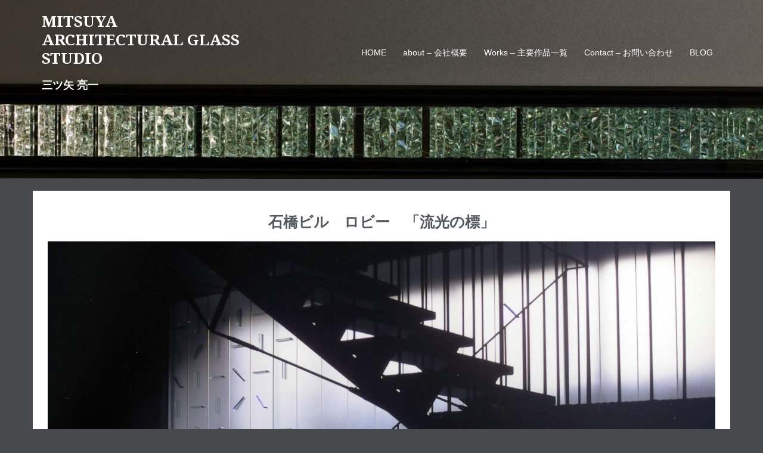

--- FILE ---
content_type: text/html; charset=UTF-8
request_url: https://mitsuya-glass.jp/elementor-372/%E7%9F%B3%E6%A9%8B%E3%83%93%E3%83%AB/
body_size: 7128
content:
<!DOCTYPE html>
<html lang="ja">
<head>
<meta charset="UTF-8">
<meta name="viewport" content="width=device-width, initial-scale=1">
<link rel="profile" href="http://gmpg.org/xfn/11">
<link rel="pingback" href="https://mitsuya-glass.jp/wp/xmlrpc.php">
	
<title>石橋ビル &#8211; MITSUYA ARCHITECTURAL GLASS STUDIO</title>
<link rel='dns-prefetch' href='//s0.wp.com' />
<link rel='dns-prefetch' href='//fonts.googleapis.com' />
<link rel='dns-prefetch' href='//s.w.org' />
<link rel="alternate" type="application/rss+xml" title="MITSUYA ARCHITECTURAL GLASS STUDIO &raquo; フィード" href="https://mitsuya-glass.jp/feed/" />
<link rel="alternate" type="application/rss+xml" title="MITSUYA ARCHITECTURAL GLASS STUDIO &raquo; コメントフィード" href="https://mitsuya-glass.jp/comments/feed/" />
		<script type="text/javascript">
			window._wpemojiSettings = {"baseUrl":"https:\/\/s.w.org\/images\/core\/emoji\/11\/72x72\/","ext":".png","svgUrl":"https:\/\/s.w.org\/images\/core\/emoji\/11\/svg\/","svgExt":".svg","source":{"concatemoji":"https:\/\/mitsuya-glass.jp\/wp\/wp-includes\/js\/wp-emoji-release.min.js?ver=4.9.26"}};
			!function(e,a,t){var n,r,o,i=a.createElement("canvas"),p=i.getContext&&i.getContext("2d");function s(e,t){var a=String.fromCharCode;p.clearRect(0,0,i.width,i.height),p.fillText(a.apply(this,e),0,0);e=i.toDataURL();return p.clearRect(0,0,i.width,i.height),p.fillText(a.apply(this,t),0,0),e===i.toDataURL()}function c(e){var t=a.createElement("script");t.src=e,t.defer=t.type="text/javascript",a.getElementsByTagName("head")[0].appendChild(t)}for(o=Array("flag","emoji"),t.supports={everything:!0,everythingExceptFlag:!0},r=0;r<o.length;r++)t.supports[o[r]]=function(e){if(!p||!p.fillText)return!1;switch(p.textBaseline="top",p.font="600 32px Arial",e){case"flag":return s([55356,56826,55356,56819],[55356,56826,8203,55356,56819])?!1:!s([55356,57332,56128,56423,56128,56418,56128,56421,56128,56430,56128,56423,56128,56447],[55356,57332,8203,56128,56423,8203,56128,56418,8203,56128,56421,8203,56128,56430,8203,56128,56423,8203,56128,56447]);case"emoji":return!s([55358,56760,9792,65039],[55358,56760,8203,9792,65039])}return!1}(o[r]),t.supports.everything=t.supports.everything&&t.supports[o[r]],"flag"!==o[r]&&(t.supports.everythingExceptFlag=t.supports.everythingExceptFlag&&t.supports[o[r]]);t.supports.everythingExceptFlag=t.supports.everythingExceptFlag&&!t.supports.flag,t.DOMReady=!1,t.readyCallback=function(){t.DOMReady=!0},t.supports.everything||(n=function(){t.readyCallback()},a.addEventListener?(a.addEventListener("DOMContentLoaded",n,!1),e.addEventListener("load",n,!1)):(e.attachEvent("onload",n),a.attachEvent("onreadystatechange",function(){"complete"===a.readyState&&t.readyCallback()})),(n=t.source||{}).concatemoji?c(n.concatemoji):n.wpemoji&&n.twemoji&&(c(n.twemoji),c(n.wpemoji)))}(window,document,window._wpemojiSettings);
		</script>
		<style type="text/css">
img.wp-smiley,
img.emoji {
	display: inline !important;
	border: none !important;
	box-shadow: none !important;
	height: 1em !important;
	width: 1em !important;
	margin: 0 .07em !important;
	vertical-align: -0.1em !important;
	background: none !important;
	padding: 0 !important;
}
</style>
<link rel='stylesheet' id='sydney-bootstrap-css'  href='https://mitsuya-glass.jp/wp/wp-content/themes/sydney/css/bootstrap/bootstrap.min.css?ver=1' type='text/css' media='all' />
<link rel='stylesheet' id='contact-form-7-css'  href='https://mitsuya-glass.jp/wp/wp-content/plugins/contact-form-7/includes/css/styles.css?ver=5.0.4' type='text/css' media='all' />
<link rel='stylesheet' id='tt-easy-google-fonts-css'  href='https://fonts.googleapis.com/css?family=Noto+Serif%3A700%2Cregular%7CNoticia+Text%3Aregular&#038;subset=latin%2Call&#038;ver=4.9.26' type='text/css' media='all' />
<link rel='stylesheet' id='sydney-fonts-css'  href='https://fonts.googleapis.com/css?family=Source+Sans+Pro%3A400%2C400italic%2C600%7CRaleway%3A400%2C500%2C600' type='text/css' media='all' />
<link rel='stylesheet' id='sydney-style-css'  href='https://mitsuya-glass.jp/wp/wp-content/themes/sydney/style.css?ver=20180710' type='text/css' media='all' />
<style id='sydney-style-inline-css' type='text/css'>
body, #mainnav ul ul a { font-family: 'Noto Serif JP', sans-serif;!important;}
h1, h2, h3, h4, h5, h6, #mainnav ul li a, .portfolio-info, .roll-testimonials .name, .roll-team .team-content .name, .roll-team .team-item .team-pop .name, .roll-tabs .menu-tab li a, .roll-testimonials .name, .roll-project .project-filter li a, .roll-button, .roll-counter .name-count, .roll-counter .numb-count button, input[type="button"], input[type="reset"], input[type="submit"] { font-family: 'Noto Serif JP', sans-serif;;}
.site-title { font-size:26px; }
.site-description { font-size:18px; }
#mainnav ul li a { font-size:14px; }
h1 { font-size:52px; }
h2 { font-size:42px; }
h3 { font-size:25px; }
h4 { font-size:25px; }
h5 { font-size:20px; }
h6 { font-size:18px; }
body { font-size:16px; }
.single .hentry .title-post { font-size:36px; }
.header-image { background-size:cover;}
.header-image { height:300px; }
.widget-area .widget_fp_social a,#mainnav ul li a:hover, .sydney_contact_info_widget span, .roll-team .team-content .name,.roll-team .team-item .team-pop .team-social li:hover a,.roll-infomation li.address:before,.roll-infomation li.phone:before,.roll-infomation li.email:before,.roll-testimonials .name,.roll-button.border,.roll-button:hover,.roll-icon-list .icon i,.roll-icon-list .content h3 a:hover,.roll-icon-box.white .content h3 a,.roll-icon-box .icon i,.roll-icon-box .content h3 a:hover,.switcher-container .switcher-icon a:focus,.go-top:hover,.hentry .meta-post a:hover,#mainnav > ul > li > a.active, #mainnav > ul > li > a:hover, button:hover, input[type="button"]:hover, input[type="reset"]:hover, input[type="submit"]:hover, .text-color, .social-menu-widget a, .social-menu-widget a:hover, .archive .team-social li a, a, h1 a, h2 a, h3 a, h4 a, h5 a, h6 a,.classic-alt .meta-post a,.single .hentry .meta-post a { color:#7bc6c0}
.reply,.woocommerce div.product .woocommerce-tabs ul.tabs li.active,.woocommerce #respond input#submit,.woocommerce a.button,.woocommerce button.button,.woocommerce input.button,.project-filter li a.active, .project-filter li a:hover,.preloader .pre-bounce1, .preloader .pre-bounce2,.roll-team .team-item .team-pop,.roll-progress .progress-animate,.roll-socials li a:hover,.roll-project .project-item .project-pop,.roll-project .project-filter li.active,.roll-project .project-filter li:hover,.roll-button.light:hover,.roll-button.border:hover,.roll-button,.roll-icon-box.white .icon,.owl-theme .owl-controls .owl-page.active span,.owl-theme .owl-controls.clickable .owl-page:hover span,.go-top,.bottom .socials li:hover a,.sidebar .widget:before,.blog-pagination ul li.active,.blog-pagination ul li:hover a,.content-area .hentry:after,.text-slider .maintitle:after,.error-wrap #search-submit:hover,#mainnav .sub-menu li:hover > a,#mainnav ul li ul:after, button, input[type="button"], input[type="reset"], input[type="submit"], .panel-grid-cell .widget-title:after { background-color:#7bc6c0}
.roll-socials li a:hover,.roll-socials li a,.roll-button.light:hover,.roll-button.border,.roll-button,.roll-icon-list .icon,.roll-icon-box .icon,.owl-theme .owl-controls .owl-page span,.comment .comment-detail,.widget-tags .tag-list a:hover,.blog-pagination ul li,.hentry blockquote,.error-wrap #search-submit:hover,textarea:focus,input[type="text"]:focus,input[type="password"]:focus,input[type="datetime"]:focus,input[type="datetime-local"]:focus,input[type="date"]:focus,input[type="month"]:focus,input[type="time"]:focus,input[type="week"]:focus,input[type="number"]:focus,input[type="email"]:focus,input[type="url"]:focus,input[type="search"]:focus,input[type="tel"]:focus,input[type="color"]:focus, button, input[type="button"], input[type="reset"], input[type="submit"], .archive .team-social li a { border-color:#7bc6c0}
.site-header.float-header { background-color:rgba(0,0,0,0.9);}
@media only screen and (max-width: 1024px) { .site-header { background-color:#000000;}}
.site-title a, .site-title a:hover { color:#ffffff}
.site-description { color:#ffffff}
#mainnav ul li a, #mainnav ul li::before { color:#ffffff}
#mainnav .sub-menu li a { color:#ffffff}
#mainnav .sub-menu li a { background:#1c1c1c}
.text-slider .maintitle, .text-slider .subtitle { color:#ffffff}
body { color:#47425d}
#secondary { background-color:#ffffff}
#secondary, #secondary a, #secondary .widget-title { color:#767676}
.footer-widgets { background-color:#252525}
.btn-menu { color:#ffffff}
#mainnav ul li a:hover { color:#45bca8}
.site-footer { background-color:#1c1c1c}
.site-footer,.site-footer a { color:#666666}
.overlay { background-color:#000000}
.page-wrap { padding-top:20px;}
.page-wrap { padding-bottom:20px;}
@media only screen and (max-width: 1025px) {		
			.mobile-slide {
				display: block;
			}
			.slide-item {
				background-image: none !important;
			}
			.header-slider {
			}
			.slide-item {
				height: auto !important;
			}
			.slide-inner {
				min-height: initial;
			} 
		}
@media only screen and (max-width: 780px) { 
    	h1 { font-size: 32px;}
		h2 { font-size: 28px;}
		h3 { font-size: 22px;}
		h4 { font-size: 18px;}
		h5 { font-size: 16px;}
		h6 { font-size: 14px;}
    }

</style>
<link rel='stylesheet' id='sydney-font-awesome-css'  href='https://mitsuya-glass.jp/wp/wp-content/themes/sydney/fonts/font-awesome.min.css?ver=4.9.26' type='text/css' media='all' />
<!--[if lte IE 9]>
<link rel='stylesheet' id='sydney-ie9-css'  href='https://mitsuya-glass.jp/wp/wp-content/themes/sydney/css/ie9.css?ver=4.9.26' type='text/css' media='all' />
<![endif]-->
<link rel='stylesheet' id='recent-posts-widget-with-thumbnails-public-style-css'  href='https://mitsuya-glass.jp/wp/wp-content/plugins/recent-posts-widget-with-thumbnails/public.css?ver=6.2.1' type='text/css' media='all' />
<link rel='stylesheet' id='elementor-icons-css'  href='https://mitsuya-glass.jp/wp/wp-content/plugins/elementor/assets/lib/eicons/css/elementor-icons.min.css?ver=3.8.0' type='text/css' media='all' />
<link rel='stylesheet' id='font-awesome-css'  href='https://mitsuya-glass.jp/wp/wp-content/plugins/elementor/assets/lib/font-awesome/css/font-awesome.min.css?ver=4.7.0' type='text/css' media='all' />
<link rel='stylesheet' id='elementor-animations-css'  href='https://mitsuya-glass.jp/wp/wp-content/plugins/elementor/assets/lib/animations/animations.min.css?ver=2.2.5' type='text/css' media='all' />
<link rel='stylesheet' id='elementor-frontend-css'  href='https://mitsuya-glass.jp/wp/wp-content/plugins/elementor/assets/css/frontend.min.css?ver=2.2.5' type='text/css' media='all' />
<link rel='stylesheet' id='elementor-global-css'  href='https://mitsuya-glass.jp/wp/wp-content/uploads/elementor/css/global.css?ver=1539514837' type='text/css' media='all' />
<link rel='stylesheet' id='elementor-post-535-css'  href='https://mitsuya-glass.jp/wp/wp-content/uploads/elementor/css/post-535.css?ver=1542049680' type='text/css' media='all' />
<link rel='stylesheet' id='google-fonts-1-css'  href='https://fonts.googleapis.com/css?family=Roboto%3A100%2C100italic%2C200%2C200italic%2C300%2C300italic%2C400%2C400italic%2C500%2C500italic%2C600%2C600italic%2C700%2C700italic%2C800%2C800italic%2C900%2C900italic%7CRoboto+Slab%3A100%2C100italic%2C200%2C200italic%2C300%2C300italic%2C400%2C400italic%2C500%2C500italic%2C600%2C600italic%2C700%2C700italic%2C800%2C800italic%2C900%2C900italic&#038;ver=4.9.26' type='text/css' media='all' />
<link rel='stylesheet' id='jetpack_css-css'  href='https://mitsuya-glass.jp/wp/wp-content/plugins/jetpack/css/jetpack.css?ver=6.6.5' type='text/css' media='all' />
<script type='text/javascript' src='https://mitsuya-glass.jp/wp/wp-includes/js/jquery/jquery.js?ver=1.12.4'></script>
<script type='text/javascript' src='https://mitsuya-glass.jp/wp/wp-includes/js/jquery/jquery-migrate.min.js?ver=1.4.1'></script>
<link rel='https://api.w.org/' href='https://mitsuya-glass.jp/wp-json/' />
<link rel="EditURI" type="application/rsd+xml" title="RSD" href="https://mitsuya-glass.jp/wp/xmlrpc.php?rsd" />
<link rel="wlwmanifest" type="application/wlwmanifest+xml" href="https://mitsuya-glass.jp/wp/wp-includes/wlwmanifest.xml" /> 
<meta name="generator" content="WordPress 4.9.26" />
<link rel="canonical" href="https://mitsuya-glass.jp/elementor-372/%e7%9f%b3%e6%a9%8b%e3%83%93%e3%83%ab/" />
<link rel='shortlink' href='https://wp.me/Pamc3s-8D' />
<link rel="alternate" type="application/json+oembed" href="https://mitsuya-glass.jp/wp-json/oembed/1.0/embed?url=https%3A%2F%2Fmitsuya-glass.jp%2Felementor-372%2F%25e7%259f%25b3%25e6%25a9%258b%25e3%2583%2593%25e3%2583%25ab%2F" />
<link rel="alternate" type="text/xml+oembed" href="https://mitsuya-glass.jp/wp-json/oembed/1.0/embed?url=https%3A%2F%2Fmitsuya-glass.jp%2Felementor-372%2F%25e7%259f%25b3%25e6%25a9%258b%25e3%2583%2593%25e3%2583%25ab%2F&#038;format=xml" />

<link rel='dns-prefetch' href='//v0.wordpress.com'/>
<style type='text/css'>img#wpstats{display:none}</style>		<style type="text/css">.recentcomments a{display:inline !important;padding:0 !important;margin:0 !important;}</style>
			<style type="text/css">
		.header-image {
			background-image: url(https://mitsuya-glass.jp/wp/wp-content/uploads/2018/02/cropped-ｔ015.jpg);
			display: block;
		}
		@media only screen and (max-width: 1024px) {
			.header-inner {
				display: block;
			}
			.header-image {
				background-image: none;
				height: auto !important;
			}		
		}
	</style>
	<style type="text/css" id="custom-background-css">
body.custom-background { background-color: #48494c; }
</style>

<!-- Jetpack Open Graph Tags -->
<meta property="og:type" content="article" />
<meta property="og:title" content="石橋ビル" />
<meta property="og:url" content="https://mitsuya-glass.jp/elementor-372/%e7%9f%b3%e6%a9%8b%e3%83%93%e3%83%ab/" />
<meta property="og:description" content="石橋ビル　ロビー　「流光の標」 施工年：2003年 サイズ：W6000ｘH3000所在地：東京都目黒区" />
<meta property="article:published_time" content="2018-09-17T01:47:49+00:00" />
<meta property="article:modified_time" content="2018-11-12T08:32:25+00:00" />
<meta property="og:site_name" content="MITSUYA ARCHITECTURAL GLASS STUDIO" />
<meta property="og:image" content="https://mitsuya-glass.jp/wp/wp-content/uploads/2018/09/ii0.jpg" />
<meta property="og:image:width" content="1900" />
<meta property="og:image:height" content="1400" />
<meta property="og:locale" content="ja_JP" />
<meta name="twitter:text:title" content="石橋ビル" />
<meta name="twitter:image" content="https://mitsuya-glass.jp/wp/wp-content/uploads/2018/09/ii0.jpg?w=640" />
<meta name="twitter:card" content="summary_large_image" />

<!-- End Jetpack Open Graph Tags -->
			<style type="text/css" id="wp-custom-css">
				.sydney-social-row i {
	font-size: 50px;
}
.sydney-social-row a,
.sydney-social-row i {
	width: auto;
}
.sydney-social-row i:before {
	position: static;
}


.sydney-progress .elementor-progress-wrapper {
	height: 10px;
	line-height: 1;
}
.sydney-progress .elementor-progress-percentage {
	font-size: 16px;
	position: relative;
	top: -30px;
}
.sydney-progress .elementor-progress-bar {
	height: 100%;
}
.sydney-progress .elementor-title {
	display: block;
	margin-bottom: 10px;
}

.page-header{
  display:none;
	}			</style>
		<style id="tt-easy-google-font-styles" type="text/css">p { }
h1 { font-family: 'Noto Serif'; font-style: normal; font-weight: 700; }
h2 { font-family: 'Noto Serif'; font-style: normal; font-weight: 700; }
h3 { font-family: 'Noticia Text'; font-style: normal; font-weight: 400; }
h4 { }
h5 { }
h6 { }
</style></head>

<body class="page-template page-template-elementor_header_footer page page-id-535 page-child parent-pageid-372 custom-background elementor-default elementor-template-full-width elementor-page elementor-page-535">

	<div class="preloader">
	    <div class="spinner">
	        <div class="pre-bounce1"></div>
	        <div class="pre-bounce2"></div>
	    </div>
	</div>
	
<div id="page" class="hfeed site">
	<a class="skip-link screen-reader-text" href="#content">コンテンツへスキップ</a>

	
	<header id="masthead" class="site-header" role="banner">
		<div class="header-wrap">
            <div class="container">
                <div class="row">
				<div class="col-md-4 col-sm-8 col-xs-12">
		        					<h1 class="site-title"><a href="https://mitsuya-glass.jp/" rel="home">MITSUYA ARCHITECTURAL GLASS STUDIO</a></h1>
					<h2 class="site-description">三ツ矢 亮一</h2>	        
		        				</div>
				<div class="col-md-8 col-sm-4 col-xs-12">
					<div class="btn-menu"></div>
					<nav id="mainnav" class="mainnav" role="navigation">
						<div class="menu-menu-1-container"><ul id="menu-menu-1" class="menu"><li id="menu-item-278" class="menu-item menu-item-type-post_type menu-item-object-page menu-item-home menu-item-278"><a href="https://mitsuya-glass.jp/">HOME</a></li>
<li id="menu-item-409" class="menu-item menu-item-type-post_type menu-item-object-page menu-item-409"><a href="https://mitsuya-glass.jp/about-%e5%b7%a5%e6%88%bf%e6%a6%82%e8%a6%81/">about – 会社概要</a></li>
<li id="menu-item-412" class="menu-item menu-item-type-post_type menu-item-object-page current-page-ancestor menu-item-412"><a href="https://mitsuya-glass.jp/elementor-372/">Works – 主要作品一覧</a></li>
<li id="menu-item-411" class="menu-item menu-item-type-post_type menu-item-object-page menu-item-411"><a href="https://mitsuya-glass.jp/contact%e3%80%80%e3%81%8a%e5%95%8f%e3%81%84%e5%90%88%e3%82%8f%e3%81%9b/">Contact  – お問い合わせ</a></li>
<li id="menu-item-285" class="menu-item menu-item-type-taxonomy menu-item-object-category menu-item-285"><a href="https://mitsuya-glass.jp/category/blog/">BLOG</a></li>
</ul></div>					</nav><!-- #site-navigation -->
				</div>
				</div>
			</div>
		</div>
	</header><!-- #masthead -->

	
	<div class="sydney-hero-area">
				<div class="header-image">
						<img class="header-inner" src="https://mitsuya-glass.jp/wp/wp-content/uploads/2018/02/cropped-ｔ015.jpg" width="1920" alt="MITSUYA ARCHITECTURAL GLASS STUDIO" title="MITSUYA ARCHITECTURAL GLASS STUDIO">
		</div>
		
			</div>

	
	<div id="content" class="page-wrap">
		<div class="container content-wrapper">
			<div class="row">			<div class="elementor elementor-535">
			<div class="elementor-inner">
				<div class="elementor-section-wrap">
							<section data-id="00d3940" class="elementor-element elementor-element-00d3940 elementor-section-boxed elementor-section-height-default elementor-section-height-default elementor-section elementor-top-section" data-element_type="section">
						<div class="elementor-container elementor-column-gap-default">
				<div class="elementor-row">
				<div data-id="5fdf71d" class="elementor-element elementor-element-5fdf71d elementor-column elementor-col-100 elementor-top-column" data-element_type="column">
			<div class="elementor-column-wrap elementor-element-populated">
					<div class="elementor-widget-wrap">
				<div data-id="4c53521" class="elementor-element elementor-element-4c53521 elementor-widget elementor-widget-heading" data-element_type="heading.default">
				<div class="elementor-widget-container">
			<h3 class="elementor-heading-title elementor-size-default">石橋ビル　ロビー　「流光の標」</h3>		</div>
				</div>
						</div>
			</div>
		</div>
						</div>
			</div>
		</section>
				<section data-id="f4648e9" class="elementor-element elementor-element-f4648e9 elementor-section-boxed elementor-section-height-default elementor-section-height-default elementor-section elementor-top-section" data-element_type="section">
						<div class="elementor-container elementor-column-gap-default">
				<div class="elementor-row">
				<div data-id="6cf8ac6" class="elementor-element elementor-element-6cf8ac6 elementor-column elementor-col-100 elementor-top-column" data-element_type="column">
			<div class="elementor-column-wrap elementor-element-populated">
					<div class="elementor-widget-wrap">
				<div data-id="d1b2301" class="elementor-element elementor-element-d1b2301 elementor-widget elementor-widget-image-carousel" data-settings="{&quot;slides_to_show&quot;:&quot;1&quot;,&quot;navigation&quot;:&quot;both&quot;,&quot;pause_on_hover&quot;:&quot;yes&quot;,&quot;autoplay&quot;:&quot;yes&quot;,&quot;autoplay_speed&quot;:5000,&quot;infinite&quot;:&quot;yes&quot;,&quot;effect&quot;:&quot;slide&quot;,&quot;speed&quot;:500,&quot;direction&quot;:&quot;ltr&quot;}" data-element_type="image-carousel.default">
				<div class="elementor-widget-container">
					<div class="elementor-image-carousel-wrapper elementor-slick-slider" dir="ltr">
			<div class="elementor-image-carousel slick-arrows-inside slick-dots-outside">
				<div class="slick-slide"><figure class="slick-slide-inner"><img class="slick-slide-image" src="https://mitsuya-glass.jp/wp/wp-content/uploads/2018/11/IMG4.jpg" alt="IMG4" /></figure></div><div class="slick-slide"><figure class="slick-slide-inner"><img class="slick-slide-image" src="https://mitsuya-glass.jp/wp/wp-content/uploads/2018/09/ii0.jpg" alt="ii0" /></figure></div><div class="slick-slide"><figure class="slick-slide-inner"><img class="slick-slide-image" src="https://mitsuya-glass.jp/wp/wp-content/uploads/2018/11/IMG9.jpg" alt="IMG9" /></figure></div>			</div>
		</div>
				</div>
				</div>
						</div>
			</div>
		</div>
						</div>
			</div>
		</section>
				<section data-id="6716b79" class="elementor-element elementor-element-6716b79 elementor-section-boxed elementor-section-height-default elementor-section-height-default elementor-section elementor-inner-section" data-element_type="section">
						<div class="elementor-container elementor-column-gap-extended">
				<div class="elementor-row">
				<div data-id="2365579" class="elementor-element elementor-element-2365579 elementor-column elementor-col-20 elementor-inner-column" data-element_type="column">
			<div class="elementor-column-wrap">
					<div class="elementor-widget-wrap">
						</div>
			</div>
		</div>
				<div data-id="ae41282" class="elementor-element elementor-element-ae41282 elementor-column elementor-col-20 elementor-inner-column" data-element_type="column">
			<div class="elementor-column-wrap elementor-element-populated">
					<div class="elementor-widget-wrap">
				<div data-id="6fba7e2" class="elementor-element elementor-element-6fba7e2 elementor-widget elementor-widget-text-editor" data-element_type="text-editor.default">
				<div class="elementor-widget-container">
					<div class="elementor-text-editor elementor-clearfix"><p>施工年<br />：2003年</p><p> </p></div>
				</div>
				</div>
						</div>
			</div>
		</div>
				<div data-id="94689e6" class="elementor-element elementor-element-94689e6 elementor-column elementor-col-20 elementor-inner-column" data-element_type="column">
			<div class="elementor-column-wrap elementor-element-populated">
					<div class="elementor-widget-wrap">
				<div data-id="5205baa" class="elementor-element elementor-element-5205baa elementor-widget elementor-widget-text-editor" data-element_type="text-editor.default">
				<div class="elementor-widget-container">
					<div class="elementor-text-editor elementor-clearfix"><p>サイズ<br />：W6000ｘH3000</p></div>
				</div>
				</div>
						</div>
			</div>
		</div>
				<div data-id="1ba578d" class="elementor-element elementor-element-1ba578d elementor-column elementor-col-20 elementor-inner-column" data-element_type="column">
			<div class="elementor-column-wrap elementor-element-populated">
					<div class="elementor-widget-wrap">
				<div data-id="5363765" class="elementor-element elementor-element-5363765 elementor-widget elementor-widget-text-editor" data-element_type="text-editor.default">
				<div class="elementor-widget-container">
					<div class="elementor-text-editor elementor-clearfix"><p>所在地<br />：東京都目黒区</p></div>
				</div>
				</div>
						</div>
			</div>
		</div>
				<div data-id="b472078" class="elementor-element elementor-element-b472078 elementor-column elementor-col-20 elementor-inner-column" data-element_type="column">
			<div class="elementor-column-wrap">
					<div class="elementor-widget-wrap">
						</div>
			</div>
		</div>
						</div>
			</div>
		</section>
						</div>
			</div>
		</div>
					</div>
		</div>
	</div><!-- #content -->

	
	
    <a class="go-top"><i class="fa fa-angle-up"></i></a>
		
	<footer id="colophon" class="site-footer" role="contentinfo">
		<div class="site-info container">
			<a href="https://ja.wordpress.org/">Proudly powered by WordPress</a>
			<span class="sep"> | </span>
			テーマ: <a href="https://athemes.com/theme/sydney" rel="designer">Sydney</a> by aThemes.		</div><!-- .site-info -->
	</footer><!-- #colophon -->

	
</div><!-- #page -->

	<div style="display:none">
	</div>
<script type='text/javascript' src='https://mitsuya-glass.jp/wp/wp-content/plugins/sydney-toolbox/js/main.js?ver=20180228'></script>
<script type='text/javascript'>
/* <![CDATA[ */
var wpcf7 = {"apiSettings":{"root":"https:\/\/mitsuya-glass.jp\/wp-json\/contact-form-7\/v1","namespace":"contact-form-7\/v1"},"recaptcha":{"messages":{"empty":"\u3042\u306a\u305f\u304c\u30ed\u30dc\u30c3\u30c8\u3067\u306f\u306a\u3044\u3053\u3068\u3092\u8a3c\u660e\u3057\u3066\u304f\u3060\u3055\u3044\u3002"}},"cached":"1"};
/* ]]> */
</script>
<script type='text/javascript' src='https://mitsuya-glass.jp/wp/wp-content/plugins/contact-form-7/includes/js/scripts.js?ver=5.0.4'></script>
<script type='text/javascript' src='https://s0.wp.com/wp-content/js/devicepx-jetpack.js?ver=202604'></script>
<script type='text/javascript' src='https://mitsuya-glass.jp/wp/wp-content/themes/sydney/js/scripts.js?ver=4.9.26'></script>
<script type='text/javascript' src='https://mitsuya-glass.jp/wp/wp-content/themes/sydney/js/main.min.js?ver=20180716'></script>
<script type='text/javascript' src='https://mitsuya-glass.jp/wp/wp-content/themes/sydney/js/skip-link-focus-fix.js?ver=20130115'></script>
<script type='text/javascript' src='https://mitsuya-glass.jp/wp/wp-includes/js/wp-embed.min.js?ver=4.9.26'></script>
<script type='text/javascript' src='https://mitsuya-glass.jp/wp/wp-content/plugins/elementor/assets/lib/slick/slick.min.js?ver=1.8.1'></script>
<script type='text/javascript' src='https://mitsuya-glass.jp/wp/wp-includes/js/jquery/ui/position.min.js?ver=1.11.4'></script>
<script type='text/javascript' src='https://mitsuya-glass.jp/wp/wp-content/plugins/elementor/assets/lib/dialog/dialog.min.js?ver=4.5.0'></script>
<script type='text/javascript' src='https://mitsuya-glass.jp/wp/wp-content/plugins/elementor/assets/lib/waypoints/waypoints.min.js?ver=4.0.2'></script>
<script type='text/javascript' src='https://mitsuya-glass.jp/wp/wp-content/plugins/elementor/assets/lib/swiper/swiper.jquery.min.js?ver=4.4.3'></script>
<script type='text/javascript'>
/* <![CDATA[ */
var elementorFrontendConfig = {"isEditMode":"","is_rtl":"","breakpoints":{"xs":0,"sm":480,"md":768,"lg":1025,"xl":1440,"xxl":1600},"version":"2.2.5","urls":{"assets":"https:\/\/mitsuya-glass.jp\/wp\/wp-content\/plugins\/elementor\/assets\/"},"settings":{"page":[],"general":{"elementor_global_image_lightbox":"yes","elementor_enable_lightbox_in_editor":"yes"}},"post":{"id":535,"title":"\u77f3\u6a4b\u30d3\u30eb","excerpt":""}};
/* ]]> */
</script>
<script type='text/javascript' src='https://mitsuya-glass.jp/wp/wp-content/plugins/elementor/assets/js/frontend.min.js?ver=2.2.5'></script>
<script type='text/javascript' src='https://stats.wp.com/e-202604.js' async='async' defer='defer'></script>
<script type='text/javascript'>
	_stq = window._stq || [];
	_stq.push([ 'view', {v:'ext',j:'1:6.6.5',blog:'153052918',post:'535',tz:'9',srv:'mitsuya-glass.jp'} ]);
	_stq.push([ 'clickTrackerInit', '153052918', '535' ]);
</script>

</body>
</html>


--- FILE ---
content_type: text/css
request_url: https://mitsuya-glass.jp/wp/wp-content/uploads/elementor/css/global.css?ver=1539514837
body_size: 667
content:
.elementor-widget-heading.elementor-widget-heading .elementor-heading-title{color:#6ec1e4;}.elementor-widget-heading .elementor-heading-title{font-family:"Roboto", serif;font-weight:600;}.elementor-widget-image .widget-image-caption{color:#7a7a7a;font-family:"Roboto", serif;font-weight:400;}.elementor-widget-text-editor{color:#7a7a7a;font-family:"Roboto", serif;font-weight:400;}.elementor-widget-text-editor.elementor-drop-cap-view-stacked .elementor-drop-cap{background-color:#6ec1e4;}.elementor-widget-text-editor.elementor-drop-cap-view-framed .elementor-drop-cap, .elementor-widget-text-editor.elementor-drop-cap-view-default .elementor-drop-cap{color:#6ec1e4;border-color:#6ec1e4;}.elementor-widget-button a.elementor-button, .elementor-widget-button .elementor-button{font-family:"Roboto", serif;font-weight:500;background-color:#61ce70;}.elementor-widget-divider .elementor-divider-separator{border-top-color:#7a7a7a;}.elementor-widget-image-box .elementor-image-box-content .elementor-image-box-title{color:#6ec1e4;font-family:"Roboto", serif;font-weight:600;}.elementor-widget-image-box .elementor-image-box-content .elementor-image-box-description{color:#7a7a7a;font-family:"Roboto", serif;font-weight:400;}.elementor-widget-icon.elementor-view-stacked .elementor-icon{background-color:#6ec1e4;}.elementor-widget-icon.elementor-view-framed .elementor-icon, .elementor-widget-icon.elementor-view-default .elementor-icon{color:#6ec1e4;border-color:#6ec1e4;}.elementor-widget-icon-box.elementor-view-stacked .elementor-icon{background-color:#6ec1e4;}.elementor-widget-icon-box.elementor-view-framed .elementor-icon, .elementor-widget-icon-box.elementor-view-default .elementor-icon{color:#6ec1e4;border-color:#6ec1e4;}.elementor-widget-icon-box .elementor-icon-box-content .elementor-icon-box-title{color:#6ec1e4;font-family:"Roboto", serif;font-weight:600;}.elementor-widget-icon-box .elementor-icon-box-content .elementor-icon-box-description{color:#7a7a7a;font-family:"Roboto", serif;font-weight:400;}.elementor-widget-image-gallery .gallery-item .gallery-caption{font-family:"Roboto", serif;font-weight:500;}.elementor-widget-image-carousel .elementor-image-carousel-caption{font-family:"Roboto", serif;font-weight:500;}.elementor-widget-icon-list .elementor-icon-list-item:not(:last-child):after{border-color:#7a7a7a;}.elementor-widget-icon-list .elementor-icon-list-icon i{color:#6ec1e4;}.elementor-widget-icon-list .elementor-icon-list-text{color:#54595f;}.elementor-widget-icon-list .elementor-icon-list-item{font-family:"Roboto", serif;font-weight:400;}.elementor-widget-counter .elementor-counter-number-wrapper{color:#6ec1e4;font-family:"Roboto", serif;font-weight:600;}.elementor-widget-counter .elementor-counter-title{color:#54595f;font-family:"Roboto Slab", serif;font-weight:400;}.elementor-widget-progress .elementor-progress-wrapper .elementor-progress-bar{background-color:#6ec1e4;}.elementor-widget-progress .elementor-title{color:#6ec1e4;font-family:"Roboto", serif;font-weight:400;}.elementor-widget-testimonial .elementor-testimonial-content{color:#7a7a7a;font-family:"Roboto", serif;font-weight:400;}.elementor-widget-testimonial .elementor-testimonial-name{color:#6ec1e4;font-family:"Roboto", serif;font-weight:600;}.elementor-widget-testimonial .elementor-testimonial-job{color:#54595f;font-family:"Roboto Slab", serif;font-weight:400;}.elementor-widget-tabs .elementor-tab-title{color:#6ec1e4;font-family:"Roboto", serif;font-weight:600;}.elementor-widget-tabs .elementor-tab-title.elementor-active{color:#61ce70;}.elementor-widget-tabs .elementor-tab-content{color:#7a7a7a;font-family:"Roboto", serif;font-weight:400;}.elementor-widget-accordion .elementor-accordion .elementor-tab-title{color:#6ec1e4;font-family:"Roboto", serif;font-weight:600;}.elementor-widget-accordion .elementor-accordion .elementor-tab-title.elementor-active{color:#61ce70;}.elementor-widget-accordion .elementor-accordion .elementor-tab-content{color:#7a7a7a;font-family:"Roboto", serif;font-weight:400;}.elementor-widget-toggle .elementor-toggle .elementor-tab-title{color:#6ec1e4;font-family:"Roboto", serif;font-weight:600;}.elementor-widget-toggle .elementor-toggle .elementor-tab-title.elementor-active{color:#61ce70;}.elementor-widget-toggle .elementor-toggle .elementor-tab-content{color:#7a7a7a;font-family:"Roboto", serif;font-weight:400;}.elementor-widget-alert .elementor-alert-title{font-family:"Roboto", serif;font-weight:600;}.elementor-widget-alert .elementor-alert-description{font-family:"Roboto", serif;font-weight:400;}.elementor-widget-athemes-testimonials .roll-testimonials .testimonial-name{font-family:"Roboto", serif;font-weight:400;}.elementor-widget-athemes-testimonials .roll-testimonials .testimonial-position{font-family:"Roboto", serif;font-weight:400;}.elementor-widget-athemes-testimonials .roll-testimonials .whisper{font-family:"Roboto", serif;font-weight:400;}.elementor-widget-athemes-posts .latest-news-wrapper.carousel h4{font-family:"Roboto", serif;font-weight:400;}.elementor-widget-athemes-posts .latest-news-wrapper.carousel .meta-post{font-family:"Roboto", serif;font-weight:400;}.elementor-widget-athemes-posts .latest-news-wrapper.carousel .blog-post .entry-summary{font-family:"Roboto", serif;font-weight:400;}.elementor-widget-athemes-posts a.roll-button, .elementor-widget-athemes-posts .roll-button{font-family:"Roboto", serif;font-weight:500;}.elementor-widget-athemes-portfolio .roll-project .project-title{font-family:"Roboto", serif;font-weight:400;}.elementor-widget-athemes-portfolio .project-filter li a{font-family:"Roboto", serif;font-weight:400;}.elementor-widget-athemes-employee-carousel .roll-team .team-content .name{font-family:"Roboto", serif;font-weight:400;}.elementor-widget-athemes-employee-carousel .roll-team .team-content .pos{font-family:"Roboto", serif;font-weight:400;}

--- FILE ---
content_type: text/css
request_url: https://mitsuya-glass.jp/wp/wp-content/uploads/elementor/css/post-535.css?ver=1542049680
body_size: 20
content:
.elementor-535 .elementor-element.elementor-element-4c53521{text-align:center;}.elementor-535 .elementor-element.elementor-element-4c53521.elementor-widget-heading .elementor-heading-title{color:#54595f;}.elementor-535 .elementor-element.elementor-element-6fba7e2 .elementor-text-editor{text-align:center;}